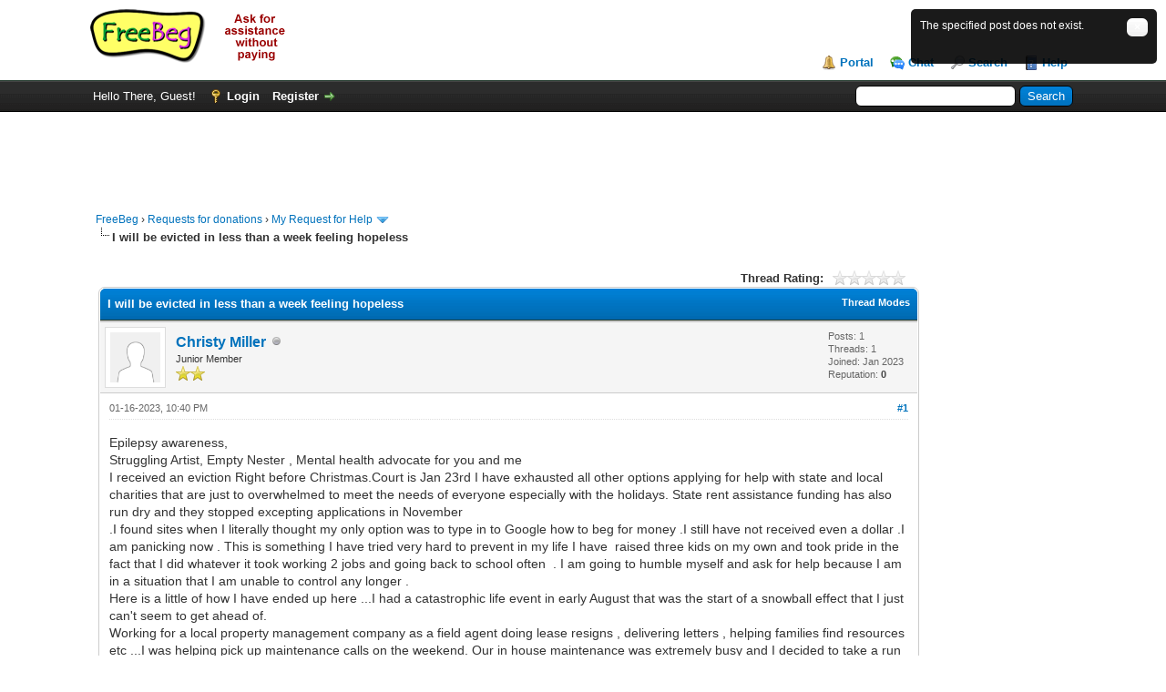

--- FILE ---
content_type: text/html; charset=UTF-8
request_url: https://freebeg.com/forum/showthread.php?tid=38961&pid=42104
body_size: 28147
content:
<!DOCTYPE html PUBLIC "-//W3C//DTD XHTML 1.0 Transitional//EN" "https://www.w3.org/TR/xhtml1/DTD/xhtml1-transitional.dtd"><!-- start: showthread -->
<html xml:lang="en" lang="en" xmlns="http://www.w3.org/1999/xhtml">
<head>
<title>I will be evicted in less than a week feeling hopeless</title>
<!-- start: headerinclude -->
<link rel="alternate" type="application/rss+xml" title="Latest Threads (RSS 2.0)" href="https://www.freebeg.com/forum/syndication.php" />
<link rel="alternate" type="application/atom+xml" title="Latest Threads (Atom 1.0)" href="https://www.freebeg.com/forum/syndication.php?type=atom1.0" />
<meta http-equiv="Content-Type" content="text/html; charset=UTF-8" />
<meta http-equiv="Content-Script-Type" content="text/javascript" />
<script type="text/javascript" src="https://www.freebeg.com/forum/jscripts/jquery.js?ver=1806"></script>
<script type="text/javascript" src="https://www.freebeg.com/forum/jscripts/jquery.plugins.min.js?ver=1806"></script>
<script type="text/javascript" src="https://www.freebeg.com/forum/jscripts/general.js?ver=1806"></script>

<link type="text/css" rel="stylesheet" href="https://www.freebeg.com/forum/cache/themes/theme2/global.css" />
<link type="text/css" rel="stylesheet" href="https://www.freebeg.com/forum/cache/themes/theme1/star_ratings.css" />
<link type="text/css" rel="stylesheet" href="https://www.freebeg.com/forum/cache/themes/theme1/showthread.css" />
<link type="text/css" rel="stylesheet" href="https://www.freebeg.com/forum/cache/themes/theme1/css3.css" />

<script type="text/javascript">
	lang.unknown_error = "An unknown error has occurred.";

	lang.select2_match = "One result is available, press enter to select it.";
	lang.select2_matches = "{1} results are available, use up and down arrow keys to navigate.";
	lang.select2_nomatches = "No matches found";
	lang.select2_inputtooshort_single = "Please enter one or more character";
	lang.select2_inputtooshort_plural = "Please enter {1} or more characters";
	lang.select2_inputtoolong_single = "Please delete one character";
	lang.select2_inputtoolong_plural = "Please delete {1} characters";
	lang.select2_selectiontoobig_single = "You can only select one item";
	lang.select2_selectiontoobig_plural = "You can only select {1} items";
	lang.select2_loadmore = "Loading more results…";
	lang.select2_searching = "Searching…";

	var cookieDomain = ".freebeg.com";
	var cookiePath = "/forum/";
	var cookiePrefix = "";
	var deleteevent_confirm = "Are you sure you want to delete this event?";
	var removeattach_confirm = "Are you sure you want to remove the selected attachment from this post?";
	var loading_text = 'Loading. <br />Please Wait..';
	var saving_changes = 'Saving changes..';
	var use_xmlhttprequest = "1";
	var my_post_key = "8689636393da389119c7349bddb99e76";
	var rootpath = "https://www.freebeg.com/forum";
	var imagepath = "https://www.freebeg.com/forum/images";
  	var yes_confirm = "Yes";
	var no_confirm = "No";
	var MyBBEditor = null;
	var spinner_image = "https://www.freebeg.com/forum/images/spinner.gif";
	var spinner = "<img src='" + spinner_image +"' alt='' />";
	var modal_zindex = 9999;
</script>
<script async src="//pagead2.googlesyndication.com/pagead/js/adsbygoogle.js"></script>
<script>
     (adsbygoogle = window.adsbygoogle || []).push({
          google_ad_client: "ca-pub-3096170123563044",
          enable_page_level_ads: true
     });
</script>
<!-- end: headerinclude -->
<script type="text/javascript">
<!--
	var quickdelete_confirm = "Are you sure you want to delete this post?";
	var quickrestore_confirm = "Are you sure you want to restore this post?";
	var allowEditReason = "1";
	lang.save_changes = "Save Changes";
	lang.cancel_edit = "Cancel Edit";
	lang.quick_edit_update_error = "There was an error editing your reply:";
	lang.quick_reply_post_error = "There was an error posting your reply:";
	lang.quick_delete_error = "There was an error deleting your reply:";
	lang.quick_delete_success = "The post was deleted successfully.";
	lang.quick_delete_thread_success = "The thread was deleted successfully.";
	lang.quick_restore_error = "There was an error restoring your reply:";
	lang.quick_restore_success = "The post was restored successfully.";
	lang.editreason = "Edit Reason";
// -->
</script>
<!-- jeditable (jquery) -->
<script type="text/javascript" src="https://www.freebeg.com/forum/jscripts/report.js?ver=1804"></script>
<script src="https://www.freebeg.com/forum/jscripts/jeditable/jeditable.min.js"></script>
<script type="text/javascript" src="https://www.freebeg.com/forum/jscripts/thread.js?ver=1804"></script>
</head>
<body>
	<!-- start: header -->
<div id="container">
		<a name="top" id="top"></a>
		<div id="header">
			<div id="logo">
				<div class="wrapper">
					<a href="https://www.freebeg.com/forum/index.php"><img src="https://www.freebeg.com/forum/images/logo.png" alt="FreeBeg" title="FreeBeg" /></a>
					<ul class="menu top_links">
						<!-- start: header_menu_portal -->
<li><a href="https://www.freebeg.com/forum/portal.php" class="portal">Portal</a></li>
<!-- end: header_menu_portal -->
						<li><a href="/forum/chat" class="chat">Chat</a></li>						
						<!-- start: header_menu_search -->
<li><a href="https://www.freebeg.com/forum/search.php" class="search">Search</a></li>
<!-- end: header_menu_search -->
						
						
						<li><a href="https://www.freebeg.com/forum/misc.php?action=help" class="help">Help</a></li>
					</ul>
				</div>
			</div>
			<div id="panel">
				<div class="upper">
					<div class="wrapper">
						<!-- start: header_quicksearch -->
						<form action="https://www.freebeg.com/forum/search.php" method="post">
						<fieldset id="search">
							<input name="keywords" type="text" class="textbox" />
							<input value="Search" type="submit" class="button" />
							<input type="hidden" name="action" value="do_search" />
							<input type="hidden" name="postthread" value="1" />
						</fieldset>
						</form>
<!-- end: header_quicksearch -->
						<!-- start: header_welcomeblock_guest -->
						<!-- Continuation of div(class="upper") as opened in the header template -->
						<span class="welcome">Hello There, Guest! <a href="https://www.freebeg.com/forum/member.php?action=login" onclick="$('#quick_login').modal({ fadeDuration: 250, keepelement: true, zIndex: (typeof modal_zindex !== 'undefined' ? modal_zindex : 9999) }); return false;" class="login">Login</a> <a href="https://www.freebeg.com/forum/member.php?action=register" class="register">Register</a></span>
					</div>
				</div>
				<div class="modal" id="quick_login" style="display: none;">
					<form method="post" action="https://www.freebeg.com/forum/member.php">
						<input name="action" type="hidden" value="do_login" />
						<input name="url" type="hidden" value="" />
						<input name="quick_login" type="hidden" value="1" />
						<table width="100%" cellspacing="0" cellpadding="5" border="0" class="tborder">
							<tr>
								<td class="thead" colspan="2"><strong>Login</strong></td>
							</tr>
							<tr>
								<td class="trow1" width="25%"><strong>Username:</strong></td>
								<td class="trow1"><input name="quick_username" id="quick_login_username" type="text" value="" class="textbox initial_focus" /></td>
							</tr>
							<tr>
								<td class="trow2"><strong>Password:</strong></td>
								<td class="trow2">
									<input name="quick_password" id="quick_login_password" type="password" value="" class="textbox" /> <a href="https://www.freebeg.com/forum/member.php?action=lostpw" class="lost_password">Lost Password?</a>
								</td>
							</tr>
							<tr>
								<td class="trow1">&nbsp;</td>
								<td class="trow1 remember_me">
									<input name="quick_remember" id="quick_login_remember" type="checkbox" value="yes" class="checkbox" checked="checked" />
									<label for="quick_login_remember">Remember me</label>
								</td>
							</tr>
							<tr>
								<td class="trow2" colspan="2">
									<div align="center"><input name="submit" type="submit" class="button" value="Login" /></div>
								</td>
							</tr>
						</table>
					</form>
				</div>
				<script type="text/javascript">
					$("#quick_login input[name='url']").val($(location).attr('href'));
				</script>
<!-- end: header_welcomeblock_guest -->
					<!-- </div> in header_welcomeblock_member and header_welcomeblock_guest -->
				<!-- </div> in header_welcomeblock_member and header_welcomeblock_guest -->
			</div>
			<div id="panel2">
				<div class="upper">
					<div class="wrapper" style="text-align:center;">
<script async src="//pagead2.googlesyndication.com/pagead/js/adsbygoogle.js"></script>
<!-- freebeg_forum_top -->
<ins class="adsbygoogle"
     style="display:inline-block;width:970px;height:90px"
     data-ad-client="ca-pub-3096170123563044"
     data-ad-slot="2447045128"></ins>
<script>
(adsbygoogle = window.adsbygoogle || []).push({});
</script>
					</div>
				</div>
			</div>
		</div>
					
		<div id="content">
			<div class="wrapper">
				
				
				
				
				
				
				<!-- start: nav -->

<div class="navigation">
<!-- start: nav_bit -->
<a href="https://www.freebeg.com/forum/index.php">FreeBeg</a><!-- start: nav_sep -->
&rsaquo;
<!-- end: nav_sep -->
<!-- end: nav_bit --><!-- start: nav_bit -->
<a href="forumdisplay.php?fid=1">Requests for donations</a><!-- start: nav_sep -->
&rsaquo;
<!-- end: nav_sep -->
<!-- end: nav_bit --><!-- start: nav_bit -->
<a href="forumdisplay.php?fid=3&amp;page=67">My Request for Help</a><!-- start: nav_dropdown -->
 <img src="https://www.freebeg.com/forum/images/arrow_down.png" alt="v" title="" class="pagination_breadcrumb_link" id="breadcrumb_multipage" /><!-- start: multipage_breadcrumb -->
<div id="breadcrumb_multipage_popup" class="pagination pagination_breadcrumb" style="display: none;">
<!-- start: multipage_prevpage -->
<a href="forumdisplay.php?fid=3&amp;page=66" class="pagination_previous">&laquo; Previous</a>
<!-- end: multipage_prevpage --><!-- start: multipage_start -->
<a href="forumdisplay.php?fid=3" class="pagination_first">1</a>  ...
<!-- end: multipage_start --><!-- start: multipage_page -->
<a href="forumdisplay.php?fid=3&amp;page=65" class="pagination_page">65</a>
<!-- end: multipage_page --><!-- start: multipage_page -->
<a href="forumdisplay.php?fid=3&amp;page=66" class="pagination_page">66</a>
<!-- end: multipage_page --><!-- start: multipage_page_link_current -->
 <a href="forumdisplay.php?fid=3&amp;page=67" class="pagination_current">67</a>
<!-- end: multipage_page_link_current --><!-- start: multipage_page -->
<a href="forumdisplay.php?fid=3&amp;page=68" class="pagination_page">68</a>
<!-- end: multipage_page --><!-- start: multipage_page -->
<a href="forumdisplay.php?fid=3&amp;page=69" class="pagination_page">69</a>
<!-- end: multipage_page --><!-- start: multipage_end -->
...  <a href="forumdisplay.php?fid=3&amp;page=310" class="pagination_last">310</a>
<!-- end: multipage_end --><!-- start: multipage_nextpage -->
<a href="forumdisplay.php?fid=3&amp;page=68" class="pagination_next">Next &raquo;</a>
<!-- end: multipage_nextpage -->
</div>
<script type="text/javascript">
// <!--
	if(use_xmlhttprequest == "1")
	{
		$("#breadcrumb_multipage").popupMenu();
	}
// -->
</script>
<!-- end: multipage_breadcrumb -->
<!-- end: nav_dropdown -->
<!-- end: nav_bit --><!-- start: nav_sep_active -->
<br /><img src="https://www.freebeg.com/forum/images/nav_bit.png" alt="" />
<!-- end: nav_sep_active --><!-- start: nav_bit_active -->
<span class="active">I will be evicted in less than a week feeling hopeless</span>
<!-- end: nav_bit_active -->
</div>
<!-- end: nav -->
				<br />
					
<table style="width:100%;">
	<tr>
		<td valign="top">
<!-- end: header -->
	
	
	<div class="float_left">
		
	</div>
	<div class="float_right">
		
	</div>
	<!-- start: showthread_ratethread -->
<div style="margin-top: 6px; padding-right: 10px;" class="float_right">
		<script type="text/javascript">
		<!--
			lang.ratings_update_error = "";
		// -->
		</script>
		<script type="text/javascript" src="https://www.freebeg.com/forum/jscripts/rating.js?ver=1804"></script>
		<strong class="float_left" style="padding-right: 10px;">Thread Rating:</strong>
		<div class="inline_rating">
			<ul class="star_rating star_rating_notrated" id="rating_thread_38961">
				<li style="width: 0%" class="current_rating" id="current_rating_38961">0 Vote(s) - 0 Average</li>
				<li><a class="one_star" title="1 star out of 5" href="./ratethread.php?tid=38961&amp;rating=1&amp;my_post_key=8689636393da389119c7349bddb99e76">1</a></li>
				<li><a class="two_stars" title="2 stars out of 5" href="./ratethread.php?tid=38961&amp;rating=2&amp;my_post_key=8689636393da389119c7349bddb99e76">2</a></li>
				<li><a class="three_stars" title="3 stars out of 5" href="./ratethread.php?tid=38961&amp;rating=3&amp;my_post_key=8689636393da389119c7349bddb99e76">3</a></li>
				<li><a class="four_stars" title="4 stars out of 5" href="./ratethread.php?tid=38961&amp;rating=4&amp;my_post_key=8689636393da389119c7349bddb99e76">4</a></li>
				<li><a class="five_stars" title="5 stars out of 5" href="./ratethread.php?tid=38961&amp;rating=5&amp;my_post_key=8689636393da389119c7349bddb99e76">5</a></li>
			</ul>
		</div>
</div>
<!-- end: showthread_ratethread -->
	<table border="0" cellspacing="0" cellpadding="5" class="tborder tfixed clear">
		<tr>
			<td class="thead">
				<div class="float_right">
					<span class="smalltext"><strong><a href="javascript:;" id="thread_modes">Thread Modes</a></strong></span>
				</div>
				<div>
					<strong>I will be evicted in less than a week feeling hopeless</strong>
				</div>
			</td>
		</tr>
<tr><td id="posts_container">
	<div id="posts">
		<!-- start: postbit -->

<a name="pid42058" id="pid42058"></a>
<div class="post " style="" id="post_42058">
<div class="post_author">
	<!-- start: postbit_avatar -->
<div class="author_avatar"><a href="member.php?action=profile&amp;uid=16720"><img src="https://www.freebeg.com/forum/images/default_avatar.png" alt="" width="55" height="55" /></a></div>
<!-- end: postbit_avatar -->
	<div class="author_information">
			<strong><span class="largetext"><a href="https://www.freebeg.com/forum/member.php?action=profile&amp;uid=16720">Christy Miller</a></span></strong> <!-- start: postbit_offline -->
<img src="https://www.freebeg.com/forum/images/buddy_offline.png" title="Offline" alt="Offline" class="buddy_status" />
<!-- end: postbit_offline --><br />
			<span class="smalltext">
				Junior Member<br />
				<img src="images/star.png" border="0" alt="*" /><img src="images/star.png" border="0" alt="*" /><br />
				
			</span>
	</div>
	<div class="author_statistics">
		<!-- start: postbit_author_user -->

	Posts: 1<br />
	Threads: 1<br />
	Joined: Jan 2023
	<!-- start: postbit_reputation -->
<br />Reputation: <!-- start: postbit_reputation_formatted_link -->
<a href="reputation.php?uid=16720"><strong class="reputation_neutral">0</strong></a>
<!-- end: postbit_reputation_formatted_link -->
<!-- end: postbit_reputation -->
<!-- end: postbit_author_user -->
	</div>
</div>
<div class="post_content">
	<div class="post_head">
		<!-- start: postbit_posturl -->
<div class="float_right" style="vertical-align: top">
<strong><a href="showthread.php?tid=38961&amp;pid=42058#pid42058" title="I will be evicted in less than a week feeling hopeless">#1</a></strong>

</div>
<!-- end: postbit_posturl -->
		
		<span class="post_date">01-16-2023, 10:40 PM <span class="post_edit" id="edited_by_42058"></span></span>
		
	</div>
	<div class="post_body scaleimages" id="pid_42058">
		Epilepsy awareness,<br />
Struggling Artist, Empty Nester , Mental health advocate for you and me <br />
I received an eviction Right before Christmas.Court is Jan 23rd I have exhausted all other options applying for help with state and local charities that are just to overwhelmed to meet the needs of everyone especially with the holidays. State rent assistance funding has also run dry and they stopped excepting applications in November<br />
.I found sites when I literally thought my only option was to type in to Google how to beg for money .I still have not received even a dollar .I am panicking now . This is something I have tried very hard to prevent in my life I have  raised three kids on my own and took pride in the fact that I did whatever it took working 2 jobs and going back to school often  . I am going to humble myself and ask for help because I am in a situation that I am unable to control any longer .<br />
Here is a little of how I have ended up here ...I had a catastrophic life event in early August that was the start of a snowball effect that I just can't seem to get ahead of.<br />
Working for a local property management company as a field agent doing lease resigns , delivering letters , helping families find resources etc ...I was helping pick up maintenance calls on the weekend. Our in house maintenance was extremely busy and I decided to take a run on an easy maintenance call.<br />
The  client  has an oxygen machine and she  needed assistance flipping the breaker to restore power, <br />
I had a green light  at a major intersection and was almost across when a  teen driver taking her dog to the vet and looking in the backseat ran a red light and hit me at a high rate of speed .<br />
My car was totaled.<br />
I sustained injury to my face , neck , arms and back .<br />
When the air bag deployed I received chemical burns, bruising and my top teeth were broken .<br />
To make matters worse after two weeks of physical therapy and several appointments my job of 7 years decided to restructure and I was emailed that my services would no longer be required.<br />
I was a commission only employee and due to that am unable to receive unemployment. Left with no job no car and still facing a long road ahead,<br />
including months of physical therapy and  possible surgery. I began using my limited savings (previously used throughout COVID and trying to help my adult daughter who suffers with mental illness) I took out a few small loans thinking I would work things out and get back on my feet .I have had a job consistently since I moved out of home at 16 ...I was optimistic and doing my best to remain positive.<br />
My job was the cosigner on my car an insurance payout covered the remaining balance on my auto loan with nothing left over <br />
Additionally the situation is uncomfortable because my employer is also my landlord and I have relatives that work there<br />
I was able to find a new job for much less pay and was  borrowing a car but needed to return it .I was just looking to purchase a car when my new job had to downsize . New hires were the first to go.<br />
I am still in physical therapy and  need to find some sort of group or psychiatrist. I already suffer from PTSD, GAD .I have just applied for state medical insurance as my previous insurance was thru my job. <br />
This has been extremely traumatic and don't know what else to do.<br />
I have been left physically and mentally devastated.<br />
I am in debt ,without a car,  facing uncertainty with no way to pay for dental  to repair my broken top dentures which are currently super glued together,keep my utilities onw hich are all going to be disconnected in a couple of weeks I have already gotten the maximum extensions I have no way pay my rent and with this eviction I am on the verge of homelessness.<br />
I am desperate!<br />
I had already taken loans out to pay for necessities while on leave fully expecting to return to my job. <br />
Maxed my credit cards and have sold almost everything I had of value which wasn't much .<br />
.I am told by my attorney that it could take  years to reach a settlement for personal injury<br />
Any amount would help me right now .<br />
But realistically I need &#36;3000 for back rent &#36;300 for eviction fees .<br />
&#36;2500 for utilities between &#36;1000- &#36;10,000 for a used car .My bank account is in the negative and adding fees daily &#36;800<br />
I am in cc and personal loan debt of &#36;4000.<br />
My Dental repairs would be around &#36;2500.<br />
I have been trying to prepare meals that are cheap and will last and just learned of a local food pantry.<br />
My total would be &#36;23,100.00<br />
I know that sounds like so much <br />
Even a dollaryou would be my savior ..<br />
I would pay it forward when back on my feet .<br />
I am really struggling with suicidal ideation and thoughts of hopelessness <br />
I just can't see any way out of the situation.<br />
My phone will be shut off in a few days and I have sent my resume to dozens of jobs .<br />
I want to thank  you for taking the time to read this .<br />
Thank you ,<br />
Very Humbled <br />
Christy <br />
Please excuse my PayPal link I used it only to send money to my kids lol <br />
I couldn't figure out how to change it .<br />
<a href="http://paypal.me/Cashwellyesthanks" target="_blank">paypal.me/Cashwellyesthanks</a><br />
Cash app - &#36;ChristyMao<br />
I can provide documentation if needed
	</div>
	
	
	<div class="post_meta" id="post_meta_42058">
		
	</div>
</div>
<div class="post_controls">
	<div class="postbit_buttons author_buttons float_left">
		<!-- start: postbit_find -->
<a href="search.php?action=finduser&amp;uid=16720" title="Find all posts by this user" class="postbit_find"><span>Find</span></a>
<!-- end: postbit_find -->
	</div>
	<div class="postbit_buttons post_management_buttons float_right">
		<!-- start: postbit_quote -->
<a href="newreply.php?tid=38961&amp;replyto=42058" title="Quote this message in a reply" class="postbit_quote"><span>Reply</span></a>
<!-- end: postbit_quote -->
	</div>
</div>
</div>
<!-- end: postbit -->
	</div>
</td></tr>
		<tr>
			<td class="tfoot">
				<!-- start: showthread_search -->
	<div class="float_right">
		<form action="search.php" method="post">
			<input type="hidden" name="action" value="thread" />
			<input type="hidden" name="tid" value="38961" />
			<input type="text" name="keywords" value="Enter Keywords" onfocus="if(this.value == 'Enter Keywords') { this.value = ''; }" onblur="if(this.value=='') { this.value='Enter Keywords'; }" class="textbox" size="25" />
			<input type="submit" class="button" value="Search Thread" />
		</form>
	</div>
<!-- end: showthread_search -->
				<div>
					<strong>&laquo; <a href="showthread.php?tid=38961&amp;action=nextoldest">Next Oldest</a> | <a href="showthread.php?tid=38961&amp;action=nextnewest">Next Newest</a> &raquo;</strong>
				</div>
			</td>
		</tr>
	</table>
	<div class="float_left">
		
	</div>
	<div style="padding-top: 4px;" class="float_right">
		
	</div>
	<br class="clear" />
	
	
	
	<br />
	<div class="float_left">
		<ul class="thread_tools">
			<li class="printable"><a href="printthread.php?tid=38961">View a Printable Version</a></li>
			
			<li class="subscription_add"><a href="usercp2.php?action=addsubscription&amp;tid=38961&amp;my_post_key=8689636393da389119c7349bddb99e76">Subscribe to this thread</a></li>
			
		</ul>
	</div>

	<div class="float_right" style="text-align: right;">
		
		<!-- start: forumjump_advanced -->
<form action="forumdisplay.php" method="get">
<span class="smalltext"><strong>Forum Jump:</strong></span>
<select name="fid" class="forumjump">
<option value="-4">Private Messages</option>
<option value="-3">User Control Panel</option>
<option value="-5">Who's Online</option>
<option value="-2">Search</option>
<option value="-1">Forum Home</option>
<!-- start: forumjump_bit -->
<option value="1" > Requests for donations</option>
<!-- end: forumjump_bit --><!-- start: forumjump_bit -->
<option value="2" >-- Rules, Announcements</option>
<!-- end: forumjump_bit --><!-- start: forumjump_bit -->
<option value="3" selected="selected">-- My Request for Help</option>
<!-- end: forumjump_bit --><!-- start: forumjump_bit -->
<option value="5" > About this site</option>
<!-- end: forumjump_bit --><!-- start: forumjump_bit -->
<option value="6" >-- Spammers/Scammers</option>
<!-- end: forumjump_bit --><!-- start: forumjump_bit -->
<option value="7" >-- Comments, Suggestions</option>
<!-- end: forumjump_bit --><!-- start: forumjump_bit -->
<option value="4" > Earn Money</option>
<!-- end: forumjump_bit --><!-- start: forumjump_bit -->
<option value="8" >-- Work From Home / Make Money From Home</option>
<!-- end: forumjump_bit --><!-- start: forumjump_bit -->
<option value="9" >-- Other money-making ideas</option>
<!-- end: forumjump_bit --><!-- start: forumjump_bit -->
<option value="11" > Everything else</option>
<!-- end: forumjump_bit --><!-- start: forumjump_bit -->
<option value="10" >-- Chit chat</option>
<!-- end: forumjump_bit -->
</select>
<!-- start: gobutton -->
<input type="submit" class="button" value="Go" />
<!-- end: gobutton -->
</form>
<script type="text/javascript">
$(".forumjump").change(function() {
	var option = $(this).val();

	if(option < 0)
	{
		window.location = 'forumdisplay.php?fid='+option;
	}
	else
	{
		window.location = 'forumdisplay.php?fid='+option;
	}
});
</script>
<!-- end: forumjump_advanced -->
	</div>
	<br class="clear" />
	<!-- start: showthread_usersbrowsing -->
<br />
<span class="smalltext">Users browsing this thread: 1 Guest(s)</span>
<br />
<!-- end: showthread_usersbrowsing -->
	<!-- start: footer -->
</td>
<td valign="top">
<script async src="//pagead2.googlesyndication.com/pagead/js/adsbygoogle.js"></script>
<!-- freebeg_forum_right -->
<ins class="adsbygoogle"
     style="display:inline-block;width:160px;height:600px"
     data-ad-client="ca-pub-3096170123563044"
     data-ad-slot="3343415123"></ins>
<script>
(adsbygoogle = window.adsbygoogle || []).push({});
</script>
</td>
</tr>
</table>


	</div>
</div>
<div id="footer">
	<div class="upper">
		<div class="wrapper">
			
			
			<ul class="menu bottom_links">
				<!-- start: footer_contactus -->
<li><a href="https://www.freebeg.com/forum/contact.php">Contact Us</a></li>
<!-- end: footer_contactus -->
				<li><a href="https://www.freebeg.com/">FreeBeg</a></li>
				<li><a href="#top">Return to Top</a></li>
				<li><a href="https://www.freebeg.com/forum/archive/index.php?thread-38961.html">Lite (Archive) Mode</a></li>
				<li><a href="https://www.freebeg.com/forum/misc.php?action=syndication">RSS Syndication</a></li>
			</ul>
		</div>
	</div>
	<div class="lower">
		<div class="wrapper">
			<span id="current_time"><strong>Current time:</strong> 01-17-2026, 12:32 PM</span>
			<span id="copyright">
				<!-- MyBB is free software developed and maintained by a volunteer community.
					It would be much appreciated by the MyBB Group if you left the full copyright and "powered by" notice intact,
					to show your support for MyBB.  If you choose to remove or modify the copyright below,
					you may be refused support on the MyBB Community Forums.

					This is free software, support us and we'll support you. -->
				Powered By <a href="https://www.mybb.com" target="_blank">MyBB</a>, &copy; 2002-2026 <a href="https://www.mybb.com" target="_blank">MyBB Group</a>.
				<!-- End powered by -->
			</span>
		</div>
	</div>
</div>

<!-- The following piece of code allows MyBB to run scheduled tasks. DO NOT REMOVE --><!-- End task image code -->

</div>
<!-- end: footer --><script type="text/javascript">$(document).ready(function() { $.jGrowl('The specified post does not exist.', {theme: 'jgrowl_error'}); });</script>
	<div id="thread_modes_popup" class="popup_menu" style="display: none;"><div class="popup_item_container"><a href="showthread.php?mode=linear&amp;tid=38961&amp;pid=42104#pid42104" class="popup_item">Linear Mode</a></div><div class="popup_item_container"><a href="showthread.php?mode=threaded&amp;tid=38961&amp;pid=42104#pid42104" class="popup_item">Threaded Mode</a></div></div>
	<script type="text/javascript">
	// <!--
		if(use_xmlhttprequest == "1")
		{
			$("#thread_modes").popupMenu();
		}
	// -->
	</script>
	<script type="text/javascript">
		$(".author_avatar img").error(function () {
			$(this).unbind("error").closest('.author_avatar').remove();
		});
	</script>
</body>
</html>
<!-- end: showthread -->

--- FILE ---
content_type: text/html; charset=utf-8
request_url: https://www.google.com/recaptcha/api2/aframe
body_size: 260
content:
<!DOCTYPE HTML><html><head><meta http-equiv="content-type" content="text/html; charset=UTF-8"></head><body><script nonce="Z4z-_7F8GJWG1-v7IsoE3Q">/** Anti-fraud and anti-abuse applications only. See google.com/recaptcha */ try{var clients={'sodar':'https://pagead2.googlesyndication.com/pagead/sodar?'};window.addEventListener("message",function(a){try{if(a.source===window.parent){var b=JSON.parse(a.data);var c=clients[b['id']];if(c){var d=document.createElement('img');d.src=c+b['params']+'&rc='+(localStorage.getItem("rc::a")?sessionStorage.getItem("rc::b"):"");window.document.body.appendChild(d);sessionStorage.setItem("rc::e",parseInt(sessionStorage.getItem("rc::e")||0)+1);localStorage.setItem("rc::h",'1768653179564');}}}catch(b){}});window.parent.postMessage("_grecaptcha_ready", "*");}catch(b){}</script></body></html>